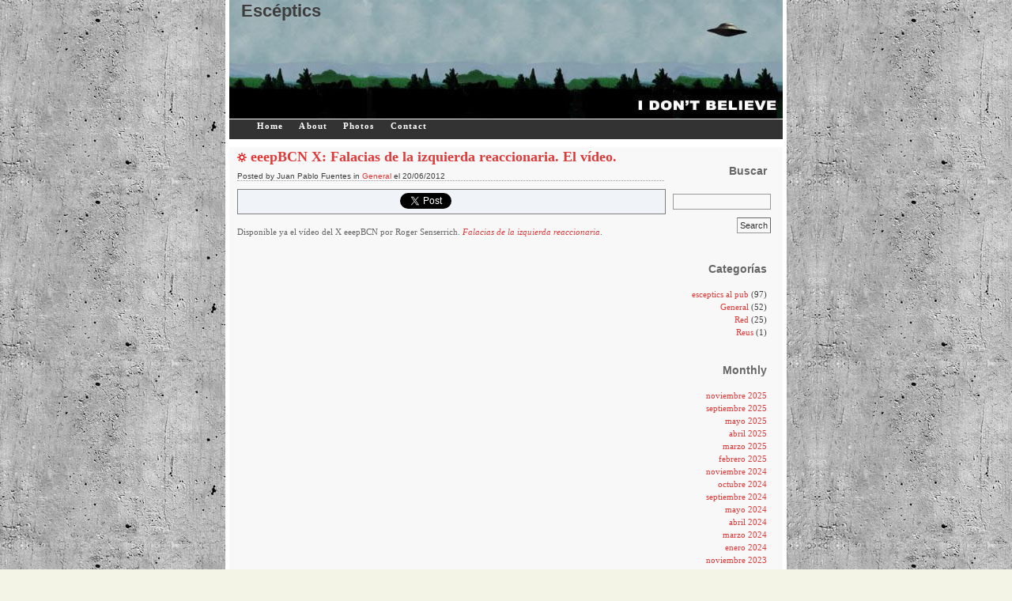

--- FILE ---
content_type: text/html; charset=UTF-8
request_url: https://www.esceptics.com/2012/06/291/
body_size: 10614
content:
<!DOCTYPE html PUBLIC "-//W3C//DTD XHTML 1.0 Transitional//EN" "http://www.w3.org/TR/xhtml1/DTD/xhtml1-transitional.dtd">
<html xmlns="http://www.w3.org/1999/xhtml">
<head profile="http://gmpg.org/xfn/11">
<meta http-equiv="Content-Type" content="text/html; charset=UTF-8" />
<title>
Escéptics &raquo; eeepBCN X: Falacias de la izquierda reaccionaria. El vídeo.</title>
<meta name="generator" content="WordPress 6.8.3" />
<style type="text/css" media="screen">@import url( https://www.esceptics.com/wp-content/themes/falling_dreams/style.css );</style>
<link rel="alternate" type="application/rss xml" title="RSS 2.0" href="https://www.esceptics.com/feed/" />
<link rel="alternate" type="text/xml" title="RSS .92" href="https://www.esceptics.com/feed/rss/" />
<link rel="alternate" type="application/atom xml" title="Atom 0.3" href="https://www.esceptics.com/feed/atom/" />
<link rel="pingback" href="https://www.esceptics.com/xmlrpc.php" />
	<link rel='archives' title='noviembre 2025' href='https://www.esceptics.com/2025/11/' />
	<link rel='archives' title='septiembre 2025' href='https://www.esceptics.com/2025/09/' />
	<link rel='archives' title='mayo 2025' href='https://www.esceptics.com/2025/05/' />
	<link rel='archives' title='abril 2025' href='https://www.esceptics.com/2025/04/' />
	<link rel='archives' title='marzo 2025' href='https://www.esceptics.com/2025/03/' />
	<link rel='archives' title='febrero 2025' href='https://www.esceptics.com/2025/02/' />
	<link rel='archives' title='noviembre 2024' href='https://www.esceptics.com/2024/11/' />
	<link rel='archives' title='octubre 2024' href='https://www.esceptics.com/2024/10/' />
	<link rel='archives' title='septiembre 2024' href='https://www.esceptics.com/2024/09/' />
	<link rel='archives' title='mayo 2024' href='https://www.esceptics.com/2024/05/' />
	<link rel='archives' title='abril 2024' href='https://www.esceptics.com/2024/04/' />
	<link rel='archives' title='marzo 2024' href='https://www.esceptics.com/2024/03/' />
	<link rel='archives' title='enero 2024' href='https://www.esceptics.com/2024/01/' />
	<link rel='archives' title='noviembre 2023' href='https://www.esceptics.com/2023/11/' />
	<link rel='archives' title='octubre 2023' href='https://www.esceptics.com/2023/10/' />
	<link rel='archives' title='septiembre 2023' href='https://www.esceptics.com/2023/09/' />
	<link rel='archives' title='mayo 2023' href='https://www.esceptics.com/2023/05/' />
	<link rel='archives' title='abril 2023' href='https://www.esceptics.com/2023/04/' />
	<link rel='archives' title='marzo 2023' href='https://www.esceptics.com/2023/03/' />
	<link rel='archives' title='febrero 2023' href='https://www.esceptics.com/2023/02/' />
	<link rel='archives' title='diciembre 2022' href='https://www.esceptics.com/2022/12/' />
	<link rel='archives' title='octubre 2022' href='https://www.esceptics.com/2022/10/' />
	<link rel='archives' title='septiembre 2022' href='https://www.esceptics.com/2022/09/' />
	<link rel='archives' title='mayo 2022' href='https://www.esceptics.com/2022/05/' />
	<link rel='archives' title='abril 2022' href='https://www.esceptics.com/2022/04/' />
	<link rel='archives' title='marzo 2022' href='https://www.esceptics.com/2022/03/' />
	<link rel='archives' title='noviembre 2021' href='https://www.esceptics.com/2021/11/' />
	<link rel='archives' title='septiembre 2021' href='https://www.esceptics.com/2021/09/' />
	<link rel='archives' title='octubre 2020' href='https://www.esceptics.com/2020/10/' />
	<link rel='archives' title='febrero 2020' href='https://www.esceptics.com/2020/02/' />
	<link rel='archives' title='enero 2020' href='https://www.esceptics.com/2020/01/' />
	<link rel='archives' title='noviembre 2019' href='https://www.esceptics.com/2019/11/' />
	<link rel='archives' title='octubre 2019' href='https://www.esceptics.com/2019/10/' />
	<link rel='archives' title='septiembre 2019' href='https://www.esceptics.com/2019/09/' />
	<link rel='archives' title='mayo 2019' href='https://www.esceptics.com/2019/05/' />
	<link rel='archives' title='abril 2019' href='https://www.esceptics.com/2019/04/' />
	<link rel='archives' title='marzo 2019' href='https://www.esceptics.com/2019/03/' />
	<link rel='archives' title='febrero 2019' href='https://www.esceptics.com/2019/02/' />
	<link rel='archives' title='enero 2019' href='https://www.esceptics.com/2019/01/' />
	<link rel='archives' title='noviembre 2018' href='https://www.esceptics.com/2018/11/' />
	<link rel='archives' title='octubre 2018' href='https://www.esceptics.com/2018/10/' />
	<link rel='archives' title='septiembre 2018' href='https://www.esceptics.com/2018/09/' />
	<link rel='archives' title='junio 2018' href='https://www.esceptics.com/2018/06/' />
	<link rel='archives' title='marzo 2018' href='https://www.esceptics.com/2018/03/' />
	<link rel='archives' title='febrero 2018' href='https://www.esceptics.com/2018/02/' />
	<link rel='archives' title='enero 2018' href='https://www.esceptics.com/2018/01/' />
	<link rel='archives' title='noviembre 2017' href='https://www.esceptics.com/2017/11/' />
	<link rel='archives' title='octubre 2017' href='https://www.esceptics.com/2017/10/' />
	<link rel='archives' title='septiembre 2017' href='https://www.esceptics.com/2017/09/' />
	<link rel='archives' title='mayo 2017' href='https://www.esceptics.com/2017/05/' />
	<link rel='archives' title='abril 2017' href='https://www.esceptics.com/2017/04/' />
	<link rel='archives' title='marzo 2017' href='https://www.esceptics.com/2017/03/' />
	<link rel='archives' title='febrero 2017' href='https://www.esceptics.com/2017/02/' />
	<link rel='archives' title='diciembre 2016' href='https://www.esceptics.com/2016/12/' />
	<link rel='archives' title='noviembre 2016' href='https://www.esceptics.com/2016/11/' />
	<link rel='archives' title='octubre 2016' href='https://www.esceptics.com/2016/10/' />
	<link rel='archives' title='septiembre 2016' href='https://www.esceptics.com/2016/09/' />
	<link rel='archives' title='mayo 2016' href='https://www.esceptics.com/2016/05/' />
	<link rel='archives' title='abril 2016' href='https://www.esceptics.com/2016/04/' />
	<link rel='archives' title='marzo 2016' href='https://www.esceptics.com/2016/03/' />
	<link rel='archives' title='febrero 2016' href='https://www.esceptics.com/2016/02/' />
	<link rel='archives' title='enero 2016' href='https://www.esceptics.com/2016/01/' />
	<link rel='archives' title='diciembre 2015' href='https://www.esceptics.com/2015/12/' />
	<link rel='archives' title='noviembre 2015' href='https://www.esceptics.com/2015/11/' />
	<link rel='archives' title='octubre 2015' href='https://www.esceptics.com/2015/10/' />
	<link rel='archives' title='septiembre 2015' href='https://www.esceptics.com/2015/09/' />
	<link rel='archives' title='julio 2015' href='https://www.esceptics.com/2015/07/' />
	<link rel='archives' title='junio 2015' href='https://www.esceptics.com/2015/06/' />
	<link rel='archives' title='mayo 2015' href='https://www.esceptics.com/2015/05/' />
	<link rel='archives' title='abril 2015' href='https://www.esceptics.com/2015/04/' />
	<link rel='archives' title='marzo 2015' href='https://www.esceptics.com/2015/03/' />
	<link rel='archives' title='febrero 2015' href='https://www.esceptics.com/2015/02/' />
	<link rel='archives' title='enero 2015' href='https://www.esceptics.com/2015/01/' />
	<link rel='archives' title='diciembre 2014' href='https://www.esceptics.com/2014/12/' />
	<link rel='archives' title='noviembre 2014' href='https://www.esceptics.com/2014/11/' />
	<link rel='archives' title='octubre 2014' href='https://www.esceptics.com/2014/10/' />
	<link rel='archives' title='septiembre 2014' href='https://www.esceptics.com/2014/09/' />
	<link rel='archives' title='junio 2014' href='https://www.esceptics.com/2014/06/' />
	<link rel='archives' title='mayo 2014' href='https://www.esceptics.com/2014/05/' />
	<link rel='archives' title='abril 2014' href='https://www.esceptics.com/2014/04/' />
	<link rel='archives' title='marzo 2014' href='https://www.esceptics.com/2014/03/' />
	<link rel='archives' title='enero 2014' href='https://www.esceptics.com/2014/01/' />
	<link rel='archives' title='diciembre 2013' href='https://www.esceptics.com/2013/12/' />
	<link rel='archives' title='noviembre 2013' href='https://www.esceptics.com/2013/11/' />
	<link rel='archives' title='octubre 2013' href='https://www.esceptics.com/2013/10/' />
	<link rel='archives' title='septiembre 2013' href='https://www.esceptics.com/2013/09/' />
	<link rel='archives' title='junio 2013' href='https://www.esceptics.com/2013/06/' />
	<link rel='archives' title='abril 2013' href='https://www.esceptics.com/2013/04/' />
	<link rel='archives' title='marzo 2013' href='https://www.esceptics.com/2013/03/' />
	<link rel='archives' title='febrero 2013' href='https://www.esceptics.com/2013/02/' />
	<link rel='archives' title='diciembre 2012' href='https://www.esceptics.com/2012/12/' />
	<link rel='archives' title='noviembre 2012' href='https://www.esceptics.com/2012/11/' />
	<link rel='archives' title='octubre 2012' href='https://www.esceptics.com/2012/10/' />
	<link rel='archives' title='julio 2012' href='https://www.esceptics.com/2012/07/' />
	<link rel='archives' title='junio 2012' href='https://www.esceptics.com/2012/06/' />
	<link rel='archives' title='mayo 2012' href='https://www.esceptics.com/2012/05/' />
	<link rel='archives' title='abril 2012' href='https://www.esceptics.com/2012/04/' />
	<link rel='archives' title='marzo 2012' href='https://www.esceptics.com/2012/03/' />
	<link rel='archives' title='febrero 2012' href='https://www.esceptics.com/2012/02/' />
	<link rel='archives' title='enero 2012' href='https://www.esceptics.com/2012/01/' />
	<link rel='archives' title='diciembre 2011' href='https://www.esceptics.com/2011/12/' />
	<link rel='archives' title='noviembre 2011' href='https://www.esceptics.com/2011/11/' />
	<link rel='archives' title='septiembre 2011' href='https://www.esceptics.com/2011/09/' />
	<link rel='archives' title='junio 2011' href='https://www.esceptics.com/2011/06/' />
	<link rel='archives' title='abril 2011' href='https://www.esceptics.com/2011/04/' />
	<link rel='archives' title='marzo 2011' href='https://www.esceptics.com/2011/03/' />
	<link rel='archives' title='febrero 2011' href='https://www.esceptics.com/2011/02/' />
	<link rel='archives' title='enero 2011' href='https://www.esceptics.com/2011/01/' />
	<link rel='archives' title='julio 2008' href='https://www.esceptics.com/2008/07/' />
	<link rel='archives' title='mayo 2008' href='https://www.esceptics.com/2008/05/' />
	<link rel='archives' title='marzo 2008' href='https://www.esceptics.com/2008/03/' />
	<link rel='archives' title='enero 2008' href='https://www.esceptics.com/2008/01/' />
	<link rel='archives' title='diciembre 2007' href='https://www.esceptics.com/2007/12/' />
	<link rel='archives' title='noviembre 2007' href='https://www.esceptics.com/2007/11/' />
	<link rel='archives' title='octubre 2007' href='https://www.esceptics.com/2007/10/' />
	<link rel='archives' title='septiembre 2006' href='https://www.esceptics.com/2006/09/' />
	<link rel='archives' title='agosto 2006' href='https://www.esceptics.com/2006/08/' />
	<link rel='archives' title='febrero 2006' href='https://www.esceptics.com/2006/02/' />
	<link rel='archives' title='enero 2006' href='https://www.esceptics.com/2006/01/' />
	<link rel='archives' title=' 0' href='https://www.esceptics.com/2026/01/' />
<meta name='robots' content='max-image-preview:large' />
	<style>img:is([sizes="auto" i], [sizes^="auto," i]) { contain-intrinsic-size: 3000px 1500px }</style>
	<link rel='dns-prefetch' href='//platform.twitter.com' />
<link rel='dns-prefetch' href='//apis.google.com' />
<link rel='dns-prefetch' href='//platform.linkedin.com' />
<link rel="alternate" type="application/rss+xml" title="Escéptics &raquo; Comentario eeepBCN X: Falacias de la izquierda reaccionaria. El vídeo. del feed" href="https://www.esceptics.com/2012/06/291/feed/" />
<script type="text/javascript">
/* <![CDATA[ */
window._wpemojiSettings = {"baseUrl":"https:\/\/s.w.org\/images\/core\/emoji\/16.0.1\/72x72\/","ext":".png","svgUrl":"https:\/\/s.w.org\/images\/core\/emoji\/16.0.1\/svg\/","svgExt":".svg","source":{"concatemoji":"https:\/\/www.esceptics.com\/wp-includes\/js\/wp-emoji-release.min.js?ver=6.8.3"}};
/*! This file is auto-generated */
!function(s,n){var o,i,e;function c(e){try{var t={supportTests:e,timestamp:(new Date).valueOf()};sessionStorage.setItem(o,JSON.stringify(t))}catch(e){}}function p(e,t,n){e.clearRect(0,0,e.canvas.width,e.canvas.height),e.fillText(t,0,0);var t=new Uint32Array(e.getImageData(0,0,e.canvas.width,e.canvas.height).data),a=(e.clearRect(0,0,e.canvas.width,e.canvas.height),e.fillText(n,0,0),new Uint32Array(e.getImageData(0,0,e.canvas.width,e.canvas.height).data));return t.every(function(e,t){return e===a[t]})}function u(e,t){e.clearRect(0,0,e.canvas.width,e.canvas.height),e.fillText(t,0,0);for(var n=e.getImageData(16,16,1,1),a=0;a<n.data.length;a++)if(0!==n.data[a])return!1;return!0}function f(e,t,n,a){switch(t){case"flag":return n(e,"\ud83c\udff3\ufe0f\u200d\u26a7\ufe0f","\ud83c\udff3\ufe0f\u200b\u26a7\ufe0f")?!1:!n(e,"\ud83c\udde8\ud83c\uddf6","\ud83c\udde8\u200b\ud83c\uddf6")&&!n(e,"\ud83c\udff4\udb40\udc67\udb40\udc62\udb40\udc65\udb40\udc6e\udb40\udc67\udb40\udc7f","\ud83c\udff4\u200b\udb40\udc67\u200b\udb40\udc62\u200b\udb40\udc65\u200b\udb40\udc6e\u200b\udb40\udc67\u200b\udb40\udc7f");case"emoji":return!a(e,"\ud83e\udedf")}return!1}function g(e,t,n,a){var r="undefined"!=typeof WorkerGlobalScope&&self instanceof WorkerGlobalScope?new OffscreenCanvas(300,150):s.createElement("canvas"),o=r.getContext("2d",{willReadFrequently:!0}),i=(o.textBaseline="top",o.font="600 32px Arial",{});return e.forEach(function(e){i[e]=t(o,e,n,a)}),i}function t(e){var t=s.createElement("script");t.src=e,t.defer=!0,s.head.appendChild(t)}"undefined"!=typeof Promise&&(o="wpEmojiSettingsSupports",i=["flag","emoji"],n.supports={everything:!0,everythingExceptFlag:!0},e=new Promise(function(e){s.addEventListener("DOMContentLoaded",e,{once:!0})}),new Promise(function(t){var n=function(){try{var e=JSON.parse(sessionStorage.getItem(o));if("object"==typeof e&&"number"==typeof e.timestamp&&(new Date).valueOf()<e.timestamp+604800&&"object"==typeof e.supportTests)return e.supportTests}catch(e){}return null}();if(!n){if("undefined"!=typeof Worker&&"undefined"!=typeof OffscreenCanvas&&"undefined"!=typeof URL&&URL.createObjectURL&&"undefined"!=typeof Blob)try{var e="postMessage("+g.toString()+"("+[JSON.stringify(i),f.toString(),p.toString(),u.toString()].join(",")+"));",a=new Blob([e],{type:"text/javascript"}),r=new Worker(URL.createObjectURL(a),{name:"wpTestEmojiSupports"});return void(r.onmessage=function(e){c(n=e.data),r.terminate(),t(n)})}catch(e){}c(n=g(i,f,p,u))}t(n)}).then(function(e){for(var t in e)n.supports[t]=e[t],n.supports.everything=n.supports.everything&&n.supports[t],"flag"!==t&&(n.supports.everythingExceptFlag=n.supports.everythingExceptFlag&&n.supports[t]);n.supports.everythingExceptFlag=n.supports.everythingExceptFlag&&!n.supports.flag,n.DOMReady=!1,n.readyCallback=function(){n.DOMReady=!0}}).then(function(){return e}).then(function(){var e;n.supports.everything||(n.readyCallback(),(e=n.source||{}).concatemoji?t(e.concatemoji):e.wpemoji&&e.twemoji&&(t(e.twemoji),t(e.wpemoji)))}))}((window,document),window._wpemojiSettings);
/* ]]> */
</script>
<link rel='stylesheet' id='tfg_style-css' href='https://www.esceptics.com/wp-content/plugins/twitter-facebook-google-plusone-share/tfg_style.css?ver=6.8.3' type='text/css' media='all' />
<style id='wp-emoji-styles-inline-css' type='text/css'>

	img.wp-smiley, img.emoji {
		display: inline !important;
		border: none !important;
		box-shadow: none !important;
		height: 1em !important;
		width: 1em !important;
		margin: 0 0.07em !important;
		vertical-align: -0.1em !important;
		background: none !important;
		padding: 0 !important;
	}
</style>
<link rel='stylesheet' id='wp-block-library-css' href='https://www.esceptics.com/wp-includes/css/dist/block-library/style.min.css?ver=6.8.3' type='text/css' media='all' />
<style id='classic-theme-styles-inline-css' type='text/css'>
/*! This file is auto-generated */
.wp-block-button__link{color:#fff;background-color:#32373c;border-radius:9999px;box-shadow:none;text-decoration:none;padding:calc(.667em + 2px) calc(1.333em + 2px);font-size:1.125em}.wp-block-file__button{background:#32373c;color:#fff;text-decoration:none}
</style>
<style id='global-styles-inline-css' type='text/css'>
:root{--wp--preset--aspect-ratio--square: 1;--wp--preset--aspect-ratio--4-3: 4/3;--wp--preset--aspect-ratio--3-4: 3/4;--wp--preset--aspect-ratio--3-2: 3/2;--wp--preset--aspect-ratio--2-3: 2/3;--wp--preset--aspect-ratio--16-9: 16/9;--wp--preset--aspect-ratio--9-16: 9/16;--wp--preset--color--black: #000000;--wp--preset--color--cyan-bluish-gray: #abb8c3;--wp--preset--color--white: #ffffff;--wp--preset--color--pale-pink: #f78da7;--wp--preset--color--vivid-red: #cf2e2e;--wp--preset--color--luminous-vivid-orange: #ff6900;--wp--preset--color--luminous-vivid-amber: #fcb900;--wp--preset--color--light-green-cyan: #7bdcb5;--wp--preset--color--vivid-green-cyan: #00d084;--wp--preset--color--pale-cyan-blue: #8ed1fc;--wp--preset--color--vivid-cyan-blue: #0693e3;--wp--preset--color--vivid-purple: #9b51e0;--wp--preset--gradient--vivid-cyan-blue-to-vivid-purple: linear-gradient(135deg,rgba(6,147,227,1) 0%,rgb(155,81,224) 100%);--wp--preset--gradient--light-green-cyan-to-vivid-green-cyan: linear-gradient(135deg,rgb(122,220,180) 0%,rgb(0,208,130) 100%);--wp--preset--gradient--luminous-vivid-amber-to-luminous-vivid-orange: linear-gradient(135deg,rgba(252,185,0,1) 0%,rgba(255,105,0,1) 100%);--wp--preset--gradient--luminous-vivid-orange-to-vivid-red: linear-gradient(135deg,rgba(255,105,0,1) 0%,rgb(207,46,46) 100%);--wp--preset--gradient--very-light-gray-to-cyan-bluish-gray: linear-gradient(135deg,rgb(238,238,238) 0%,rgb(169,184,195) 100%);--wp--preset--gradient--cool-to-warm-spectrum: linear-gradient(135deg,rgb(74,234,220) 0%,rgb(151,120,209) 20%,rgb(207,42,186) 40%,rgb(238,44,130) 60%,rgb(251,105,98) 80%,rgb(254,248,76) 100%);--wp--preset--gradient--blush-light-purple: linear-gradient(135deg,rgb(255,206,236) 0%,rgb(152,150,240) 100%);--wp--preset--gradient--blush-bordeaux: linear-gradient(135deg,rgb(254,205,165) 0%,rgb(254,45,45) 50%,rgb(107,0,62) 100%);--wp--preset--gradient--luminous-dusk: linear-gradient(135deg,rgb(255,203,112) 0%,rgb(199,81,192) 50%,rgb(65,88,208) 100%);--wp--preset--gradient--pale-ocean: linear-gradient(135deg,rgb(255,245,203) 0%,rgb(182,227,212) 50%,rgb(51,167,181) 100%);--wp--preset--gradient--electric-grass: linear-gradient(135deg,rgb(202,248,128) 0%,rgb(113,206,126) 100%);--wp--preset--gradient--midnight: linear-gradient(135deg,rgb(2,3,129) 0%,rgb(40,116,252) 100%);--wp--preset--font-size--small: 13px;--wp--preset--font-size--medium: 20px;--wp--preset--font-size--large: 36px;--wp--preset--font-size--x-large: 42px;--wp--preset--spacing--20: 0.44rem;--wp--preset--spacing--30: 0.67rem;--wp--preset--spacing--40: 1rem;--wp--preset--spacing--50: 1.5rem;--wp--preset--spacing--60: 2.25rem;--wp--preset--spacing--70: 3.38rem;--wp--preset--spacing--80: 5.06rem;--wp--preset--shadow--natural: 6px 6px 9px rgba(0, 0, 0, 0.2);--wp--preset--shadow--deep: 12px 12px 50px rgba(0, 0, 0, 0.4);--wp--preset--shadow--sharp: 6px 6px 0px rgba(0, 0, 0, 0.2);--wp--preset--shadow--outlined: 6px 6px 0px -3px rgba(255, 255, 255, 1), 6px 6px rgba(0, 0, 0, 1);--wp--preset--shadow--crisp: 6px 6px 0px rgba(0, 0, 0, 1);}:where(.is-layout-flex){gap: 0.5em;}:where(.is-layout-grid){gap: 0.5em;}body .is-layout-flex{display: flex;}.is-layout-flex{flex-wrap: wrap;align-items: center;}.is-layout-flex > :is(*, div){margin: 0;}body .is-layout-grid{display: grid;}.is-layout-grid > :is(*, div){margin: 0;}:where(.wp-block-columns.is-layout-flex){gap: 2em;}:where(.wp-block-columns.is-layout-grid){gap: 2em;}:where(.wp-block-post-template.is-layout-flex){gap: 1.25em;}:where(.wp-block-post-template.is-layout-grid){gap: 1.25em;}.has-black-color{color: var(--wp--preset--color--black) !important;}.has-cyan-bluish-gray-color{color: var(--wp--preset--color--cyan-bluish-gray) !important;}.has-white-color{color: var(--wp--preset--color--white) !important;}.has-pale-pink-color{color: var(--wp--preset--color--pale-pink) !important;}.has-vivid-red-color{color: var(--wp--preset--color--vivid-red) !important;}.has-luminous-vivid-orange-color{color: var(--wp--preset--color--luminous-vivid-orange) !important;}.has-luminous-vivid-amber-color{color: var(--wp--preset--color--luminous-vivid-amber) !important;}.has-light-green-cyan-color{color: var(--wp--preset--color--light-green-cyan) !important;}.has-vivid-green-cyan-color{color: var(--wp--preset--color--vivid-green-cyan) !important;}.has-pale-cyan-blue-color{color: var(--wp--preset--color--pale-cyan-blue) !important;}.has-vivid-cyan-blue-color{color: var(--wp--preset--color--vivid-cyan-blue) !important;}.has-vivid-purple-color{color: var(--wp--preset--color--vivid-purple) !important;}.has-black-background-color{background-color: var(--wp--preset--color--black) !important;}.has-cyan-bluish-gray-background-color{background-color: var(--wp--preset--color--cyan-bluish-gray) !important;}.has-white-background-color{background-color: var(--wp--preset--color--white) !important;}.has-pale-pink-background-color{background-color: var(--wp--preset--color--pale-pink) !important;}.has-vivid-red-background-color{background-color: var(--wp--preset--color--vivid-red) !important;}.has-luminous-vivid-orange-background-color{background-color: var(--wp--preset--color--luminous-vivid-orange) !important;}.has-luminous-vivid-amber-background-color{background-color: var(--wp--preset--color--luminous-vivid-amber) !important;}.has-light-green-cyan-background-color{background-color: var(--wp--preset--color--light-green-cyan) !important;}.has-vivid-green-cyan-background-color{background-color: var(--wp--preset--color--vivid-green-cyan) !important;}.has-pale-cyan-blue-background-color{background-color: var(--wp--preset--color--pale-cyan-blue) !important;}.has-vivid-cyan-blue-background-color{background-color: var(--wp--preset--color--vivid-cyan-blue) !important;}.has-vivid-purple-background-color{background-color: var(--wp--preset--color--vivid-purple) !important;}.has-black-border-color{border-color: var(--wp--preset--color--black) !important;}.has-cyan-bluish-gray-border-color{border-color: var(--wp--preset--color--cyan-bluish-gray) !important;}.has-white-border-color{border-color: var(--wp--preset--color--white) !important;}.has-pale-pink-border-color{border-color: var(--wp--preset--color--pale-pink) !important;}.has-vivid-red-border-color{border-color: var(--wp--preset--color--vivid-red) !important;}.has-luminous-vivid-orange-border-color{border-color: var(--wp--preset--color--luminous-vivid-orange) !important;}.has-luminous-vivid-amber-border-color{border-color: var(--wp--preset--color--luminous-vivid-amber) !important;}.has-light-green-cyan-border-color{border-color: var(--wp--preset--color--light-green-cyan) !important;}.has-vivid-green-cyan-border-color{border-color: var(--wp--preset--color--vivid-green-cyan) !important;}.has-pale-cyan-blue-border-color{border-color: var(--wp--preset--color--pale-cyan-blue) !important;}.has-vivid-cyan-blue-border-color{border-color: var(--wp--preset--color--vivid-cyan-blue) !important;}.has-vivid-purple-border-color{border-color: var(--wp--preset--color--vivid-purple) !important;}.has-vivid-cyan-blue-to-vivid-purple-gradient-background{background: var(--wp--preset--gradient--vivid-cyan-blue-to-vivid-purple) !important;}.has-light-green-cyan-to-vivid-green-cyan-gradient-background{background: var(--wp--preset--gradient--light-green-cyan-to-vivid-green-cyan) !important;}.has-luminous-vivid-amber-to-luminous-vivid-orange-gradient-background{background: var(--wp--preset--gradient--luminous-vivid-amber-to-luminous-vivid-orange) !important;}.has-luminous-vivid-orange-to-vivid-red-gradient-background{background: var(--wp--preset--gradient--luminous-vivid-orange-to-vivid-red) !important;}.has-very-light-gray-to-cyan-bluish-gray-gradient-background{background: var(--wp--preset--gradient--very-light-gray-to-cyan-bluish-gray) !important;}.has-cool-to-warm-spectrum-gradient-background{background: var(--wp--preset--gradient--cool-to-warm-spectrum) !important;}.has-blush-light-purple-gradient-background{background: var(--wp--preset--gradient--blush-light-purple) !important;}.has-blush-bordeaux-gradient-background{background: var(--wp--preset--gradient--blush-bordeaux) !important;}.has-luminous-dusk-gradient-background{background: var(--wp--preset--gradient--luminous-dusk) !important;}.has-pale-ocean-gradient-background{background: var(--wp--preset--gradient--pale-ocean) !important;}.has-electric-grass-gradient-background{background: var(--wp--preset--gradient--electric-grass) !important;}.has-midnight-gradient-background{background: var(--wp--preset--gradient--midnight) !important;}.has-small-font-size{font-size: var(--wp--preset--font-size--small) !important;}.has-medium-font-size{font-size: var(--wp--preset--font-size--medium) !important;}.has-large-font-size{font-size: var(--wp--preset--font-size--large) !important;}.has-x-large-font-size{font-size: var(--wp--preset--font-size--x-large) !important;}
:where(.wp-block-post-template.is-layout-flex){gap: 1.25em;}:where(.wp-block-post-template.is-layout-grid){gap: 1.25em;}
:where(.wp-block-columns.is-layout-flex){gap: 2em;}:where(.wp-block-columns.is-layout-grid){gap: 2em;}
:root :where(.wp-block-pullquote){font-size: 1.5em;line-height: 1.6;}
</style>
<link rel="https://api.w.org/" href="https://www.esceptics.com/wp-json/" /><link rel="alternate" title="JSON" type="application/json" href="https://www.esceptics.com/wp-json/wp/v2/posts/291" /><link rel="EditURI" type="application/rsd+xml" title="RSD" href="https://www.esceptics.com/xmlrpc.php?rsd" />
<meta name="generator" content="WordPress 6.8.3" />
<link rel="canonical" href="https://www.esceptics.com/2012/06/291/" />
<link rel='shortlink' href='https://www.esceptics.com/?p=291' />
<link rel="alternate" title="oEmbed (JSON)" type="application/json+oembed" href="https://www.esceptics.com/wp-json/oembed/1.0/embed?url=https%3A%2F%2Fwww.esceptics.com%2F2012%2F06%2F291%2F" />
<link rel="alternate" title="oEmbed (XML)" type="text/xml+oembed" href="https://www.esceptics.com/wp-json/oembed/1.0/embed?url=https%3A%2F%2Fwww.esceptics.com%2F2012%2F06%2F291%2F&#038;format=xml" />
<script language="javascript" src="https://www.esceptics.com/wp-content/themes/falling_dreams/nicetitle.js"></script>
</head>

<body><div id="rap">

<h1 id="header" onclick="location.href='https://www.esceptics.com<a href="https://www.esceptics.com">
  Escéptics  </a></h1>
<!-- Create some pages in WP Admin, and put links here. (Ex: About, Photos, Contact etc) -->
<div id="navmenu"><a title="Escéptics" href="https://www.esceptics.com">Home</a><a title="About" href="#">About</a><a title="Photos" href="#">Photos</a><a title="Contact" href="#">Contact</a></div><div id="content">
<div class="post"> 
  <h3 class="storytitle" id="post-291"><a href="https://www.esceptics.com/2012/06/291/" rel="bookmark" title="eeepBCN X: Falacias de la izquierda reaccionaria. El vídeo.">
    eeepBCN X: Falacias de la izquierda reaccionaria. El vídeo.    </a></h3>
  <div class="autor">Posted by 
    Juan Pablo Fuentes    in 
    <a href="https://www.esceptics.com/category/general/" rel="category tag">General</a>     el 20/06/2012  </div>
  <div class="storycontent"> 
    <div class="bottomcontainerBox" style="border:1px solid #808080;background-color:#F0F4F9;">
			<div style="float:left; width:85px;padding-right:10px; margin:4px 4px 4px 4px;height:30px;">
			<iframe src="https://www.facebook.com/plugins/like.php?href=https%3A%2F%2Fwww.esceptics.com%2F2012%2F06%2F291%2F&amp;layout=button_count&amp;show_faces=false&amp;width=85&amp;action=like&amp;font=verdana&amp;colorscheme=light&amp;height=21" scrolling="no" frameborder="0" allowTransparency="true" style="border:none; overflow:hidden; width:85px; height:21px;"></iframe></div>
			<div style="float:left; width:80px;padding-right:10px; margin:4px 4px 4px 4px;height:30px;">
			<g:plusone size="medium" href="https://www.esceptics.com/2012/06/291/"></g:plusone>
			</div>
			<div style="float:left; width:95px;padding-right:10px; margin:4px 4px 4px 4px;height:30px;">
			<a href="https://twitter.com/share" class="twitter-share-button" data-url="https://www.esceptics.com/2012/06/291/"  data-text="eeepBCN X: Falacias de la izquierda reaccionaria. El vídeo." data-count="horizontal"></a>
			</div><div style="float:left; width:105px;padding-right:10px; margin:4px 4px 4px 4px;height:30px;"><script type="in/share" data-url="https://www.esceptics.com/2012/06/291/" data-counter="right"></script></div>			
			<div style="float:left; width:85px;padding-right:10px; margin:4px 4px 4px 4px;height:30px;"><script src="https://www.stumbleupon.com/hostedbadge.php?s=1&amp;r=https://www.esceptics.com/2012/06/291/"></script></div>			
			</div><div style="clear:both"></div><div style="padding-bottom:4px;"></div><p>Disponible ya el vídeo del X eeepBCN por Roger Senserrich. <em><a href="http://esceptics.com/?p0274" target="_blank">Falacias de la izquierda reaccionaria</a></em>.</p>
<p><code><iframe src="http://www.youtube.com/embed/GNmBZFtiPwY?rel=0" frameborder="0" width="560" height="315"></iframe></code></p>
<p>&nbsp;</p>
<p>&nbsp;</p>
<p><code><iframe width="560" height="315" src="http://www.youtube.com/embed/D60cLp2x_qQ?rel=0" frameborder="0" allowfullscreen></iframe></code></p>
<p>¡Disfrutad!</p>
  </div>
  <div class="feedback"> 
        <a href="https://www.esceptics.com/2012/06/291/#comments">12 Comments</a>  </div>
  <!--
	<rdf:RDF xmlns:rdf="http://www.w3.org/1999/02/22-rdf-syntax-ns#"
			xmlns:dc="http://purl.org/dc/elements/1.1/"
			xmlns:trackback="http://madskills.com/public/xml/rss/module/trackback/">
		<rdf:Description rdf:about="https://www.esceptics.com/2012/06/291/"
    dc:identifier="https://www.esceptics.com/2012/06/291/"
    dc:title="eeepBCN X: Falacias de la izquierda reaccionaria. El vídeo."
    trackback:ping="https://www.esceptics.com/2012/06/291/trackback/" />
</rdf:RDF>	-->
</div>
<h4 class="reply">
  12 Responses  to '
  eeepBCN X: Falacias de la izquierda reaccionaria. El vídeo.  '</h4>
<p class="comment_meta">Subscribe to comments with 
  <a href="https://www.esceptics.com/2012/06/291/feed/"><abbr title="Really Simple Syndication">RSS</abbr></a>    or <a href="https://www.esceptics.com/2012/06/291/trackback/" rel="trackback">
  TrackBack  </a> to '
  eeepBCN X: Falacias de la izquierda reaccionaria. El vídeo.  '. 
  </p>
<ol class="commentlist">
    <li class="" id="comment-2219"> 
    <div class="comment_author"> 
      Carlos      said, </div>
        <br />
    <p class="metadate">on 
      junio 20th, 2012      at 
      8:59 pm    </p>
    <p>A partir del minuto 18 en el segundo vÃ­deo el sonido se pierde. Â¿Es error de subirlo o no llegÃ³ a grabarse? Por cierto, muchas gracias por subirlos, una charla muy interesante</p>
  </li>
      <li class="alt" id="comment-2221"> 
    <div class="comment_author"> 
      Gaizka      said, </div>
        <br />
    <p class="metadate">on 
      junio 20th, 2012      at 
      11:21 pm    </p>
    <p>Cierto, se deja de escuchar justo en la intervenciÃ³n de Jorge, que por otra parte es de lo mÃ¡s prometedora, al menos por la pose.</p>
  </li>
      <li class="" id="comment-2222"> 
    <div class="comment_author"> 
      <a href="http://politikon.es/2012/06/21/las-falacias-de-la-izquierda-espanola/" class="url" rel="ugc external nofollow">&quot;Las falacias de la izquierda espaÃ±ola&quot; | Politikon</a>      said, </div>
        <br />
    <p class="metadate">on 
      junio 21st, 2012      at 
      3:54 am    </p>
    <p>[&#8230;] para solucionar los problemas del paÃ­s. La charla estÃ¡ disponible ya en la pÃ¡gina de EscÃ¨ptics en video, para los que querÃ¡is echarle un vistazo. Me temo que durante el turno de preguntas tuvimos [&#8230;]</p>
  </li>
      <li class="alt" id="comment-2225"> 
    <div class="comment_author"> 
      <a href="http://lepisma.liblit.com" class="url" rel="ugc external nofollow">Palimp</a>      said, </div>
        <br />
    <p class="metadate">on 
      junio 21st, 2012      at 
      9:48 am    </p>
    <p>Estamos trabajando para sincronizar otra fuente de audio y poder subir el turno de preguntas completo.</p>
  </li>
      <li class="" id="comment-2226"> 
    <div class="comment_author"> 
      Carlos      said, </div>
        <br />
    <p class="metadate">on 
      junio 21st, 2012      at 
      10:25 am    </p>
    <p>Muchas gracias ^_^ A la espera me quedo 😀</p>
  </li>
      <li class="alt" id="comment-2227"> 
    <div class="comment_author"> 
      Please      said, </div>
        <br />
    <p class="metadate">on 
      junio 21st, 2012      at 
      11:12 am    </p>
    <p>Por favor, subid de nuevo el video, queremos ver la parte de las preguntas.</p>
  </li>
      <li class="" id="comment-2234"> 
    <div class="comment_author"> 
      <a href="http://iagovar.com/2012/06/22/defiende-la-izquierda-en-espana-lo-que-la-izquierda-en-europa/" class="url" rel="ugc external nofollow">Â¿Defiende la izquierda en EspaÃ±a lo que la izquierda en Europa? | Blog de Iago Varela</a>      said, </div>
        <br />
    <p class="metadate">on 
      junio 22nd, 2012      at 
      12:32 pm    </p>
    <p>[&#8230;]  Iago Varela    Roger Senserrich escribiÃ³ hace poco en Politikon.es sobre una charla que diÃ³ para EscÃ©ptics y que me gustarÃ­a compartir con vosotros. La charla es verdaderamente interesante. En algunos [&#8230;]</p>
  </li>
      <li class="alt" id="comment-2235"> 
    <div class="comment_author"> 
      citosino      said, </div>
        <br />
    <p class="metadate">on 
      junio 22nd, 2012      at 
      2:34 pm    </p>
    <p>Subid el audio solo, ya que en la tanda de preguntas supongo que no se necesita tanto las diapositivas.<br />
Gracias por el trabajo.</p>
  </li>
      <li class="" id="comment-2243"> 
    <div class="comment_author"> 
      <a href="http://deliriointimo.buenblog.com/2012/06/19/el-hundimiento-rescates-secuestros-lineas-de-credito-intervenciones-y-demas-cuestiones-y-ojala-invasiones/" class="url" rel="ugc external nofollow">El hundimiento (rescates, secuestros, lineas de crÃ©dito, intervenciones y demÃ¡s cuestiones..., y ojalÃ¡ invasiones) | Delirio Ãntimo</a>      said, </div>
        <br />
    <p class="metadate">on 
      junio 22nd, 2012      at 
      9:22 pm    </p>
    <p>[&#8230;] <a href="http://www.esceptics.com/?p=291#comments" rel="ugc">http://www.esceptics.com/?p=291#comments</a> [&#8230;]</p>
  </li>
      <li class="alt" id="comment-2354"> 
    <div class="comment_author"> 
      <a href="http://politikon.es/2012/07/09/la-triste-desesperada-vacuidad-del-p/" class="url" rel="ugc external nofollow">Reformas, partidos y el vacÃ­o del PSOE | Politikon</a>      said, </div>
        <br />
    <p class="metadate">on 
      julio 9th, 2012      at 
      5:28 am    </p>
    <p>[&#8230;] El PSOE, ahora mismo, es un erial; aunque quisieran hacer una reforma en profundidad poniendo nuevas ideas sobre la mesa, parece que no hay nadie con capacidad o ganas de [&#8230;]</p>
  </li>
      <li class="" id="comment-4109"> 
    <div class="comment_author"> 
      <a href="http://ictlogy.net/sociedadred/20130315-ni-de-izquierdas-ni-de-derechas-cautivos-de-los-instrumentos/" class="url" rel="ugc external nofollow">ICTlogy &raquo; SociedadRed &raquo; Ni de izquierdas ni de derechas: cautivos de los instrumentos</a>      said, </div>
        <br />
    <p class="metadate">on 
      marzo 15th, 2013      at 
      11:08 am    </p>
    <p>[&#8230;] dio al respecto Roger Senserrich del colectivo Politikon en Barcelona, en junio de 2012, titulada Falacias de la izquierda reaccionaria.            TweetEntrada anterior: Sindicatos y movimientos sociales: de la lucha de clases a la [&#8230;]</p>
  </li>
      <li class="alt" id="comment-8741"> 
    <div class="comment_author"> 
      Javier      said, </div>
        <br />
    <p class="metadate">on 
      mayo 4th, 2014      at 
      3:32 pm    </p>
    <p>Que lÃ¡stima no poder oÃ­r la parte de las preguntas&#8230;</p>
  </li>
    </ol>
<h4 id="postcomment">
  Leave a reply</h4>
<form action="https://www.esceptics.com/wp-comments-post.php" method="post" id="commentform">
    <p>
    <input type="text" name="author" id="author" value="" size="22" tabindex="1" />
    <label for="author"><small>Name 
    (required)    </small></label>
  </p>
  <p>
    <input type="text" name="email" id="email" value="" size="22" tabindex="2" />
    <label for="email"><small>Mail (will not be published) 
    (required)    </small></label>
  </p>
  <p>
    <input type="text" name="url" id="url" value="" size="22" tabindex="3" />
    <label for="url"><small>Website</small></label>
  </p>
    <!--<p><small><strong>XHTML:</strong> You can use these tags: &lt;a href=&quot;&quot; title=&quot;&quot;&gt; &lt;abbr title=&quot;&quot;&gt; &lt;acronym title=&quot;&quot;&gt; &lt;b&gt; &lt;blockquote cite=&quot;&quot;&gt; &lt;cite&gt; &lt;code&gt; &lt;del datetime=&quot;&quot;&gt; &lt;em&gt; &lt;i&gt; &lt;q cite=&quot;&quot;&gt; &lt;s&gt; &lt;strike&gt; &lt;strong&gt; </small></p>-->
  <script type="text/javascript">

function grin(tag) {
	var myField;
	if (document.getElementById('content') && document.getElementById('content').type == 'textarea') {
		myField = document.getElementById('content');
	}
	else if (document.getElementById('comment') && document.getElementById('comment').type == 'textarea') {
		myField = document.getElementById('comment');
	}
	else {
		return false;
	}
	if (document.selection) {
		myField.focus();
		sel = document.selection.createRange();
		sel.text = tag;
		myField.focus();
	}
	else if (myField.selectionStart || myField.selectionStart == '0') {
		var startPos = myField.selectionStart;
		var endPos = myField.selectionEnd;
		var cursorPos = endPos;
		myField.value = myField.value.substring(0, startPos)
					  + tag
					  + myField.value.substring(endPos, myField.value.length);
		cursorPos += tag.length;
		myField.focus();
		myField.selectionStart = cursorPos;
		myField.selectionEnd = cursorPos;
	}
	else {
		myField.value += tag;
		myField.focus();
	}
}

</script>
  
  <br />
  <p> 
    <textarea name="comment" id="comment" cols="100%" rows="6" tabindex="4"></textarea>
  </p>
  <p>
    <input name="submit" type="submit" id="submit" tabindex="5" value="Submit Comment" />
    <input type="hidden" name="comment_post_ID" value="291" />
  </p>
  <p style="display: none;"><input type="hidden" id="akismet_comment_nonce" name="akismet_comment_nonce" value="b9ecc24d89" /></p><p style="display: none !important;" class="akismet-fields-container" data-prefix="ak_"><label>&#916;<textarea name="ak_hp_textarea" cols="45" rows="8" maxlength="100"></textarea></label><input type="hidden" id="ak_js_1" name="ak_js" value="91"/><script>document.getElementById( "ak_js_1" ).setAttribute( "value", ( new Date() ).getTime() );</script></p></form>

<!-- begin footer --></div>
 <!-- begin sidebar -->
<div id="side"> 
  <ul>
      <li id="search">
	<label for="s">
      <h2>
        Buscar      </h2></label>
      <form id="searchform" method="get" action="https://www.esceptics.com/index.php">
        <div> 
          <input type="text" name="s" size="18" />
          <br>
          <input type="submit" id="submit" name="Submit" value="Search" />
        </div>
      </form>
    </li>
    <li id="categories">
      <h2>
        Categorías      </h2>
      <ul>
        	<li class="cat-item cat-item-7"><a href="https://www.esceptics.com/category/esceptics-al-pub/">esceptics al pub</a> (97)
</li>
	<li class="cat-item cat-item-1"><a href="https://www.esceptics.com/category/general/">General</a> (52)
</li>
	<li class="cat-item cat-item-2"><a href="https://www.esceptics.com/category/red/" title="Red EscÃ©ptica">Red</a> (25)
</li>
	<li class="cat-item cat-item-10"><a href="https://www.esceptics.com/category/reus/">Reus</a> (1)
</li>
      </ul>
    </li>

    <li id="archives">
      <h2>
        Monthly      </h2>
      <ul>
        	<li><a href='https://www.esceptics.com/2025/11/'>noviembre 2025</a></li>
	<li><a href='https://www.esceptics.com/2025/09/'>septiembre 2025</a></li>
	<li><a href='https://www.esceptics.com/2025/05/'>mayo 2025</a></li>
	<li><a href='https://www.esceptics.com/2025/04/'>abril 2025</a></li>
	<li><a href='https://www.esceptics.com/2025/03/'>marzo 2025</a></li>
	<li><a href='https://www.esceptics.com/2025/02/'>febrero 2025</a></li>
	<li><a href='https://www.esceptics.com/2024/11/'>noviembre 2024</a></li>
	<li><a href='https://www.esceptics.com/2024/10/'>octubre 2024</a></li>
	<li><a href='https://www.esceptics.com/2024/09/'>septiembre 2024</a></li>
	<li><a href='https://www.esceptics.com/2024/05/'>mayo 2024</a></li>
	<li><a href='https://www.esceptics.com/2024/04/'>abril 2024</a></li>
	<li><a href='https://www.esceptics.com/2024/03/'>marzo 2024</a></li>
	<li><a href='https://www.esceptics.com/2024/01/'>enero 2024</a></li>
	<li><a href='https://www.esceptics.com/2023/11/'>noviembre 2023</a></li>
	<li><a href='https://www.esceptics.com/2023/10/'>octubre 2023</a></li>
	<li><a href='https://www.esceptics.com/2023/09/'>septiembre 2023</a></li>
	<li><a href='https://www.esceptics.com/2023/05/'>mayo 2023</a></li>
	<li><a href='https://www.esceptics.com/2023/04/'>abril 2023</a></li>
	<li><a href='https://www.esceptics.com/2023/03/'>marzo 2023</a></li>
	<li><a href='https://www.esceptics.com/2023/02/'>febrero 2023</a></li>
	<li><a href='https://www.esceptics.com/2022/12/'>diciembre 2022</a></li>
	<li><a href='https://www.esceptics.com/2022/10/'>octubre 2022</a></li>
	<li><a href='https://www.esceptics.com/2022/09/'>septiembre 2022</a></li>
	<li><a href='https://www.esceptics.com/2022/05/'>mayo 2022</a></li>
	<li><a href='https://www.esceptics.com/2022/04/'>abril 2022</a></li>
	<li><a href='https://www.esceptics.com/2022/03/'>marzo 2022</a></li>
	<li><a href='https://www.esceptics.com/2021/11/'>noviembre 2021</a></li>
	<li><a href='https://www.esceptics.com/2021/09/'>septiembre 2021</a></li>
	<li><a href='https://www.esceptics.com/2020/10/'>octubre 2020</a></li>
	<li><a href='https://www.esceptics.com/2020/02/'>febrero 2020</a></li>
	<li><a href='https://www.esceptics.com/2020/01/'>enero 2020</a></li>
	<li><a href='https://www.esceptics.com/2019/11/'>noviembre 2019</a></li>
	<li><a href='https://www.esceptics.com/2019/10/'>octubre 2019</a></li>
	<li><a href='https://www.esceptics.com/2019/09/'>septiembre 2019</a></li>
	<li><a href='https://www.esceptics.com/2019/05/'>mayo 2019</a></li>
	<li><a href='https://www.esceptics.com/2019/04/'>abril 2019</a></li>
	<li><a href='https://www.esceptics.com/2019/03/'>marzo 2019</a></li>
	<li><a href='https://www.esceptics.com/2019/02/'>febrero 2019</a></li>
	<li><a href='https://www.esceptics.com/2019/01/'>enero 2019</a></li>
	<li><a href='https://www.esceptics.com/2018/11/'>noviembre 2018</a></li>
	<li><a href='https://www.esceptics.com/2018/10/'>octubre 2018</a></li>
	<li><a href='https://www.esceptics.com/2018/09/'>septiembre 2018</a></li>
	<li><a href='https://www.esceptics.com/2018/06/'>junio 2018</a></li>
	<li><a href='https://www.esceptics.com/2018/03/'>marzo 2018</a></li>
	<li><a href='https://www.esceptics.com/2018/02/'>febrero 2018</a></li>
	<li><a href='https://www.esceptics.com/2018/01/'>enero 2018</a></li>
	<li><a href='https://www.esceptics.com/2017/11/'>noviembre 2017</a></li>
	<li><a href='https://www.esceptics.com/2017/10/'>octubre 2017</a></li>
	<li><a href='https://www.esceptics.com/2017/09/'>septiembre 2017</a></li>
	<li><a href='https://www.esceptics.com/2017/05/'>mayo 2017</a></li>
	<li><a href='https://www.esceptics.com/2017/04/'>abril 2017</a></li>
	<li><a href='https://www.esceptics.com/2017/03/'>marzo 2017</a></li>
	<li><a href='https://www.esceptics.com/2017/02/'>febrero 2017</a></li>
	<li><a href='https://www.esceptics.com/2016/12/'>diciembre 2016</a></li>
	<li><a href='https://www.esceptics.com/2016/11/'>noviembre 2016</a></li>
	<li><a href='https://www.esceptics.com/2016/10/'>octubre 2016</a></li>
	<li><a href='https://www.esceptics.com/2016/09/'>septiembre 2016</a></li>
	<li><a href='https://www.esceptics.com/2016/05/'>mayo 2016</a></li>
	<li><a href='https://www.esceptics.com/2016/04/'>abril 2016</a></li>
	<li><a href='https://www.esceptics.com/2016/03/'>marzo 2016</a></li>
	<li><a href='https://www.esceptics.com/2016/02/'>febrero 2016</a></li>
	<li><a href='https://www.esceptics.com/2016/01/'>enero 2016</a></li>
	<li><a href='https://www.esceptics.com/2015/12/'>diciembre 2015</a></li>
	<li><a href='https://www.esceptics.com/2015/11/'>noviembre 2015</a></li>
	<li><a href='https://www.esceptics.com/2015/10/'>octubre 2015</a></li>
	<li><a href='https://www.esceptics.com/2015/09/'>septiembre 2015</a></li>
	<li><a href='https://www.esceptics.com/2015/07/'>julio 2015</a></li>
	<li><a href='https://www.esceptics.com/2015/06/'>junio 2015</a></li>
	<li><a href='https://www.esceptics.com/2015/05/'>mayo 2015</a></li>
	<li><a href='https://www.esceptics.com/2015/04/'>abril 2015</a></li>
	<li><a href='https://www.esceptics.com/2015/03/'>marzo 2015</a></li>
	<li><a href='https://www.esceptics.com/2015/02/'>febrero 2015</a></li>
	<li><a href='https://www.esceptics.com/2015/01/'>enero 2015</a></li>
	<li><a href='https://www.esceptics.com/2014/12/'>diciembre 2014</a></li>
	<li><a href='https://www.esceptics.com/2014/11/'>noviembre 2014</a></li>
	<li><a href='https://www.esceptics.com/2014/10/'>octubre 2014</a></li>
	<li><a href='https://www.esceptics.com/2014/09/'>septiembre 2014</a></li>
	<li><a href='https://www.esceptics.com/2014/06/'>junio 2014</a></li>
	<li><a href='https://www.esceptics.com/2014/05/'>mayo 2014</a></li>
	<li><a href='https://www.esceptics.com/2014/04/'>abril 2014</a></li>
	<li><a href='https://www.esceptics.com/2014/03/'>marzo 2014</a></li>
	<li><a href='https://www.esceptics.com/2014/01/'>enero 2014</a></li>
	<li><a href='https://www.esceptics.com/2013/12/'>diciembre 2013</a></li>
	<li><a href='https://www.esceptics.com/2013/11/'>noviembre 2013</a></li>
	<li><a href='https://www.esceptics.com/2013/10/'>octubre 2013</a></li>
	<li><a href='https://www.esceptics.com/2013/09/'>septiembre 2013</a></li>
	<li><a href='https://www.esceptics.com/2013/06/'>junio 2013</a></li>
	<li><a href='https://www.esceptics.com/2013/04/'>abril 2013</a></li>
	<li><a href='https://www.esceptics.com/2013/03/'>marzo 2013</a></li>
	<li><a href='https://www.esceptics.com/2013/02/'>febrero 2013</a></li>
	<li><a href='https://www.esceptics.com/2012/12/'>diciembre 2012</a></li>
	<li><a href='https://www.esceptics.com/2012/11/'>noviembre 2012</a></li>
	<li><a href='https://www.esceptics.com/2012/10/'>octubre 2012</a></li>
	<li><a href='https://www.esceptics.com/2012/07/'>julio 2012</a></li>
	<li><a href='https://www.esceptics.com/2012/06/'>junio 2012</a></li>
	<li><a href='https://www.esceptics.com/2012/05/'>mayo 2012</a></li>
	<li><a href='https://www.esceptics.com/2012/04/'>abril 2012</a></li>
	<li><a href='https://www.esceptics.com/2012/03/'>marzo 2012</a></li>
	<li><a href='https://www.esceptics.com/2012/02/'>febrero 2012</a></li>
	<li><a href='https://www.esceptics.com/2012/01/'>enero 2012</a></li>
	<li><a href='https://www.esceptics.com/2011/12/'>diciembre 2011</a></li>
	<li><a href='https://www.esceptics.com/2011/11/'>noviembre 2011</a></li>
	<li><a href='https://www.esceptics.com/2011/09/'>septiembre 2011</a></li>
	<li><a href='https://www.esceptics.com/2011/06/'>junio 2011</a></li>
	<li><a href='https://www.esceptics.com/2011/04/'>abril 2011</a></li>
	<li><a href='https://www.esceptics.com/2011/03/'>marzo 2011</a></li>
	<li><a href='https://www.esceptics.com/2011/02/'>febrero 2011</a></li>
	<li><a href='https://www.esceptics.com/2011/01/'>enero 2011</a></li>
	<li><a href='https://www.esceptics.com/2008/07/'>julio 2008</a></li>
	<li><a href='https://www.esceptics.com/2008/05/'>mayo 2008</a></li>
	<li><a href='https://www.esceptics.com/2008/03/'>marzo 2008</a></li>
	<li><a href='https://www.esceptics.com/2008/01/'>enero 2008</a></li>
	<li><a href='https://www.esceptics.com/2007/12/'>diciembre 2007</a></li>
	<li><a href='https://www.esceptics.com/2007/11/'>noviembre 2007</a></li>
	<li><a href='https://www.esceptics.com/2007/10/'>octubre 2007</a></li>
	<li><a href='https://www.esceptics.com/2006/09/'>septiembre 2006</a></li>
	<li><a href='https://www.esceptics.com/2006/08/'>agosto 2006</a></li>
	<li><a href='https://www.esceptics.com/2006/02/'>febrero 2006</a></li>
	<li><a href='https://www.esceptics.com/2006/01/'>enero 2006</a></li>
	<li><a href='https://www.esceptics.com/2026/01/'> 0</a></li>
      </ul>
    </li>
	  <li id="linkcat-3" class="linkcat"><h2>Blogroll</h2>
	<ul>
<li><a href="http://www.arp-sapc.org/" title="Sociedad para el avance del pensamiento crÃ­tico (Última actualización January 1, 1970 1:00 am)">Arp-Sapc</a></li>
<li><a href="http://escepticos.blogalia.com/" title="Blog para el Avance del Pensamiento CrÃ­tico (Última actualización January 1, 1970 1:00 am)">BitacorARP</a></li>
<li><a href="http://www.el-esceptico.org/" title="Revista para el fomento de la razÃ³n y la ciencia (Última actualización January 1, 1970 1:00 am)">El escÃ©ptico</a></li>
<li><a href="http://digital.el-esceptico.org/" title="BoletÃ­n electrÃ³nico para el avance de la ciencia y el pensamiento crÃ­tico (Última actualización January 1, 1970 1:00 am)">EscÃ©ptico digital</a></li>
<li><a href="http://www.arp-sapc.org/sobrearp/red.html" title="RelaciÃ³n de asociaciones escÃ©pticas en todo el mundo (Última actualización January 1, 1970 1:00 am)">Red EscÃ©ptica Internacional</a></li>

	</ul>
</li>
 	
 <li id="meta">
      <h2>
        Meta      </h2>
	  <ul>
	  <li><a href="https://www.esceptics.com/feed/"><img src="https://www.esceptics.com/wp-content/themes/falling_dreams/images/rss.gif" width="80" height="15" border="0" alt="Subscribe to RSS feed"/></a></li>	  
	  <li><a href="https://www.esceptics.com/comments/feed/"><img src="https://www.esceptics.com/wp-content/themes/falling_dreams/images/rsscomments.gif" width="80" height="15" border="0" alt="The latest comments to all posts in RSS"/></a></li>
	  <li><a href="Escéptics"><img src="https://www.esceptics.com/wp-content/themes/falling_dreams/images/atom.gif" width="80" height="15" border="0"/ alt="Subscribe to Atom feed"/></a></li>
      <li><a href="http://www.wordpress.org"><img src="https://www.esceptics.com/wp-content/themes/falling_dreams/images/wordpress.gif" width="80" height="15" border="0" alt="Powered by WordPress; state-of-the-art semantic personal publishing platform."/></a></li>
	  <li><a href="http://www.mozilla.org/products/firefox/"><img src="https://www.esceptics.com/wp-content/themes/falling_dreams/images/firefox.gif" width="80" height="15" border="0" alt="Firefox - Rediscover the web"/></a></li>
	  </ul>
    </li>
  </ul>
</div>
<!-- end sidebar --><!-- Please leave current credits intact and on display -->
<div id="footer"> 
  Powered by <a href="http://wordpress.org">WordPress</a> with 
  Falling Dreams Theme design by <a href="http://teo.esuper.ro">Razvan Teodorescu</a>. 
  <!-- 24 queries. 
  0,225  seconds. --> </div>
<script type="speculationrules">
{"prefetch":[{"source":"document","where":{"and":[{"href_matches":"\/*"},{"not":{"href_matches":["\/wp-*.php","\/wp-admin\/*","\/wp-content\/uploads\/*","\/wp-content\/*","\/wp-content\/plugins\/*","\/wp-content\/themes\/falling_dreams\/*","\/*\\?(.+)"]}},{"not":{"selector_matches":"a[rel~=\"nofollow\"]"}},{"not":{"selector_matches":".no-prefetch, .no-prefetch a"}}]},"eagerness":"conservative"}]}
</script>
<script type="text/javascript" src="https://platform.twitter.com/widgets.js?ver=6.8.3" id="twitter_facebook_share_twitter-js"></script>
<script type="text/javascript" src="https://apis.google.com/js/plusone.js?ver=6.8.3" id="twitter_facebook_share_google-js"></script>
<script type="text/javascript" src="https://platform.linkedin.com/in.js?ver=6.8.3" id="twitter_facebook_share_linkedin-js"></script>
<script defer type="text/javascript" src="https://www.esceptics.com/wp-content/plugins/akismet/_inc/akismet-frontend.js?ver=1762158604" id="akismet-frontend-js"></script>
</body>
</html>

--- FILE ---
content_type: text/html; charset=utf-8
request_url: https://accounts.google.com/o/oauth2/postmessageRelay?parent=https%3A%2F%2Fwww.esceptics.com&jsh=m%3B%2F_%2Fscs%2Fabc-static%2F_%2Fjs%2Fk%3Dgapi.lb.en.2kN9-TZiXrM.O%2Fd%3D1%2Frs%3DAHpOoo_B4hu0FeWRuWHfxnZ3V0WubwN7Qw%2Fm%3D__features__
body_size: 162
content:
<!DOCTYPE html><html><head><title></title><meta http-equiv="content-type" content="text/html; charset=utf-8"><meta http-equiv="X-UA-Compatible" content="IE=edge"><meta name="viewport" content="width=device-width, initial-scale=1, minimum-scale=1, maximum-scale=1, user-scalable=0"><script src='https://ssl.gstatic.com/accounts/o/2580342461-postmessagerelay.js' nonce="Dxo-Vz3sWF8K_jQ-ekUlgg"></script></head><body><script type="text/javascript" src="https://apis.google.com/js/rpc:shindig_random.js?onload=init" nonce="Dxo-Vz3sWF8K_jQ-ekUlgg"></script></body></html>

--- FILE ---
content_type: text/css
request_url: https://www.esceptics.com/wp-content/themes/falling_dreams/style.css
body_size: 1861
content:
/*  
Theme Name: Falling Dreams
Theme URI: http://teo.esuper.ro/
Description: Falling Dreams is a Theme for WordPress 1.5. Made by <a href="http://teo.esuper.ro">Razvan Teodorescu</a>.
Version: 1.0
Author: Razvan Teodorescu
Author URI: http://teo.esuper.ro/

This theme was designed and built by Razvan Teodorescu,
whose blog you will find at http://teo.esuper.ro/
The CSS, XHTML and design is released under GPL:
http://www.opensource.org/licenses/gpl-license.php
Feel free to contact me if you have questions,my email: razvan.teodorescu@gmail.com
*/

a:link {
	color: #DE3A3A;
	text-decoration: none;
}

a:visited {
	color: #DE3A3A;
	text-decoration: none;
}

a:hover {
	color: #000000;
}

blockquote {
	color: #336633;
	font-style: italic;
}

body {
	background-attachment: fixed;
	background-color: #F3F4E6;
	background-image: url(images/fundal.jpg);
	color: #3D3D3D;
	font-family: Georgia, "Times New Roman", Times, serif;
	font-size: 11px;
	margin: 0px auto;
	padding: 0px;
	text-align: center;
}

cite {
	color: #333333;
	font-size: 10px;
	font-style: normal;
	padding-bottom: 4px;
}

div.nicetitle {
	background: url(images/background.png); /* Mozilla proprietary */
	color: #FFFFFF;
	font-family: Verdana, Helvetica, Arial, sans-serif;
	font-size: 13px;
	font-weight: bold;
	left: 0px;
	-moz-border-radius: 12px;
	padding: 4px;
	position: absolute;
	top: 0px;
	width: 25em;
}

div.nicetitle p {
	margin: 0;
	padding: 0 3px;
}

div.nicetitle p.destination {
	font-size: 9px;
	padding-top: 3px;
	text-align: left;
}

form {
	color: #000000;
	margin: 0px;
	padding: 0px;
}

h2 {
	font-size: 11px;
	font-weight: normal;
}

h3 {
	font-size: 21px;
	margin: 0px;
	padding: 0px 0px 3px;
}

h3 a {
	color: #0066FF;
}

h4 {
	color: #3D3D3D;
	font-family: Georgia, Arial, Helvetica, sans-serif;
	font-size: 18px;
	font-weight: normal;
}

input {
	background: #F8F8F8;
	border-color: #999999;
	border-style: solid;
	border-width: 1px;
	color: #333333;
	font-family: Georgia, Arial, Helvetica, sans-serif;
	font-size: 11px;
	margin: 5px;
	padding: 3px;
}

li#about {
	color: #666666;
	font-size: 10px;
}

p.comment_meta {
	font-size: .9em;
	margin: 0 0 10px 10px;
}

select {
	border: 1px solid #003300;
	color: #333333;
	font-family: Arial, Helvetica, sans-serif;
	margin: 5px;
	padding-left: 3px;
}

textarea {
	background: #FFFFFF;
	border: 1px solid #999999;
	color: #333333;
	font-family: Georgia, Arial, Helvetica, sans-serif;
	font-size: 11px;
	font-variant: normal;
	margin: 5px;
	margin: 5px;
	padding: 3px;
	padding: 3px;
	width: 95%;
}

textarea:hover {
	background: #FFFFFF;
}

.autor {
	border-bottom: 1px dotted #999999;
	color: #3D3D3D;
	font-family: Verdana, Geneva, Arial, Helvetica, sans-serif;
	font-size: 10px;
}

.commentlist {
	margin: 0;
	padding: 0;
}

.commentlist li {
	background: #F0F0F0;
	border: 1px solid #CCCCCC;
	color: #3D3D3D;
	list-style: none;
	margin: 10px;
	padding: 10px 10px 0 10px;
}

.commentlist li:hover {
	border: 1px solid #CCCCCC;
}

.data{
	color: #3D3D3D;
	font-family: Georgia, Arial, Helvetica, sans-serif;
	font-size: 20px;
	margin-top: 20px;
	text-align: right;
}

.feedback {
	background-color: #EEEEEE;
	margin-bottom: 12px;
	padding: 3px;
}

.image-align-left {
	float: left;
	padding: 4px;
}

.image-align-right {
	float: right;
	padding: 4px;
}

.meta {
	color: #999999;
	float: left;
	font-size: 10px;
}

.storycontent {
	line-height: 130%;
	padding-top: 10px;
}

.storytitle {
	background-image: url(images/titlu.gif);
	background-position: left;
	background-repeat: no-repeat;
	font-family: Georgia, "Times New Roman", Times, serif;
	font-size: 18px;
	font-weight: bold;
	margin-bottom: 5px;
	padding-left: 17px;
	padding-top: 2px;
	text-align: left;
}

.storytitle a:link, .storytitle a:visited {
	color: #DE3A3A;
	text-decoration: none;
}

.storytitle a:hover {
	background-color: #DE3A3A;
	color: #FFFFFF;
	text-decoration: none;
}

#content {
	color: #666666;
	float: left;
	height: auto;
	margin: 0px;
	padding-bottom: 10px;
	padding-left: 10px;
	padding-right: 0px;
	padding-top: 0px;
	text-align: justify;
	width: 540px;
}

#footer {
	background-color: #000000;
	border-bottom-color: #000000;
	border-bottom-style: outset;
	border-bottom-width: 5px;
	border-top-color: #000000;
	border-top-style: solid;
	border-top-width: 1px;
	clear: both;
	color: #666666;
	font-size: 10px;
	font-variant: normal;
	font-weight: normal;
	height: 15px;
	line-height: 130%;
	margin: 0px;
	padding-bottom: 3px;
	padding-left: 8px;
	padding-right: 3px;
	padding-top: 10px;
	width: 700px;
}

#footer a:link, #footer a:visited {
	color: #666666;
	text-decoration: underline;
}

#footer a:hover {
	color: #999999;
	text-decoration: overline;
}

#header {
	background-image: url(images/logo.jpg);
	background-repeat: no-repeat;
	font-family: "Trebuchet MS", verdana, arial, helvetica;
	height: 150px;
	margin: 0px;
	padding-left: 15px;
	padding-top: 1px;
	text-align: left;
	vertical-align: bottom;
}

#header a:link, #header a:visited {
	color: #FFFFFF;
	font-size: 24px;
}

#header a:hover {
	color: #FFFFFF;
}

#menu {
	width: 450px;
}

#menu ul {
	list-style-type: none;
}

#menu ul li {
	border-bottom-color: #CCCCCC;
	border-bottom-style: dashed;
	border-bottom-width: 1px;
	padding-bottom: 10px;
	padding-left: 10px;
	padding-top: 10px;
}

#menu ul ul {
	list-style-type: none;
}

#menu ul ul li {
	border: none;
	list-style-type: none;
	margin: 0px 0px 0px -10px;
	padding-bottom: 2px;
	padding-top: 2px;
}

#navmenu {
	background-image: url(images/meniu.jpg);
	background-repeat:repeat-x;
	color: #FFFFFF;
	font-family: Georgia, "Times New Roman", Times, serif;
	font-size: 11px;
	font-variant: small-caps;
	font-weight: bold;
	height: 30px;
	letter-spacing: .1em;
	margin: 0px;
	padding-bottom: 3px;
	padding-left: 25px;
	padding-right: 3px;
	padding-top: 2px;
	text-align: left;
	text-decoration: none;
}

#navmenu a:link, #navmenu a:visited {
	color: #FFFFFF;
	font-variant: normal;
	font-weight: bold;
	padding-bottom: 3px;
	padding-left: 10px;
	padding-right: 10px;
	padding-top: 5px;
	text-decoration: none;
}

#navmenu a:hover {
	background-color: #DE3A3A;
	color: #FFFFFF;
	text-decoration: none;
}

#rap {
	background-color: #F8F8F8;
	border-left-color: #FFFFFF;
	border-left-style: solid;
	border-left-width: 5px;
	border-right-color: #FFFFFF;
	border-right-style: solid;
	border-right-width: 5px;
	margin-bottom: 0px;
	margin-left: auto;
	margin-right: auto;
	margin-top: 0px;
	padding: 0px;
	text-align: center;
	width: 700px;
}

#side {
	float: right;
	left: -10px;
	margin: 0px -10px 0px 0px;
	padding: 0px 0px 0px -50px;
	position: relative;
	text-align: left;
	width: 160px;
}

#side h2 {
	color: #666666;
	font-family: Georgia, Arial, Helvetica, sans-serif;
	font-size: 14px;
	font-weight: bold;
	height: 30px;
	margin: 0px;
	padding-bottom: 2px;
	padding-right: 10px;
	padding-top: 12px;
	text-align: right;
}

#side ul {
	list-style-type: none;
	margin: 0px 0px 0px -10px;
	padding: 0px;
	padding-right: 10px;
	text-align: right;
}

#side ul li {
	padding-bottom: 10px;
	padding-left: 10px;
	padding-top: 10px;
	text-align: right;
}

#side ul ul {
	list-style-type: none;
	margin: 0px 0px 0px 5px;
	padding: 0px;
	text-align: right;
}

#side ul ul li {
	border: none;
	list-style-type: none;
	margin: 0px 0px 0px -10px;
	padding-bottom: 2px;
	padding-right: 10px;
	padding-top: 2px;
	text-align: right;
}

#submit {
	border-bottom-color: #999999;
	border-bottom-style: solid;
	border-bottom-width: 1px;
	border-left-color: #999999;
	border-left-style: solid;
	border-left-width: 1px;
	border-right-color: #666666;
	border-right-style: solid;
	border-right-width: 1px;
	border-top-color: #666666;
	border-top-style: solid;
	border-top-width: 1px;
}

#submit:hover {
	border-bottom-color: #666666;
	border-bottom-style: solid;
	border-bottom-width: 1px;
	border-left-color: #666666;
	border-left-style: solid;
	border-left-width: 1px;
	border-right-color: #999999;
	border-right-style: solid;
	border-right-width: 1px;
	border-top-color: #999999;
	border-top-style: solid;
	border-top-width: 1px;
	cursor: hand;
}

#subnav {
	color: #999999;
	float: right;
	margin-right: 5px;
	margin-top: -20px;
}

#subnav a:link, #subnav a:visited {
	color: #666666;
	font-size: 9px;
	font-weight: normal;
	text-transform: uppercase;
}

#subnav a:hover {
	color: #000000;
}
